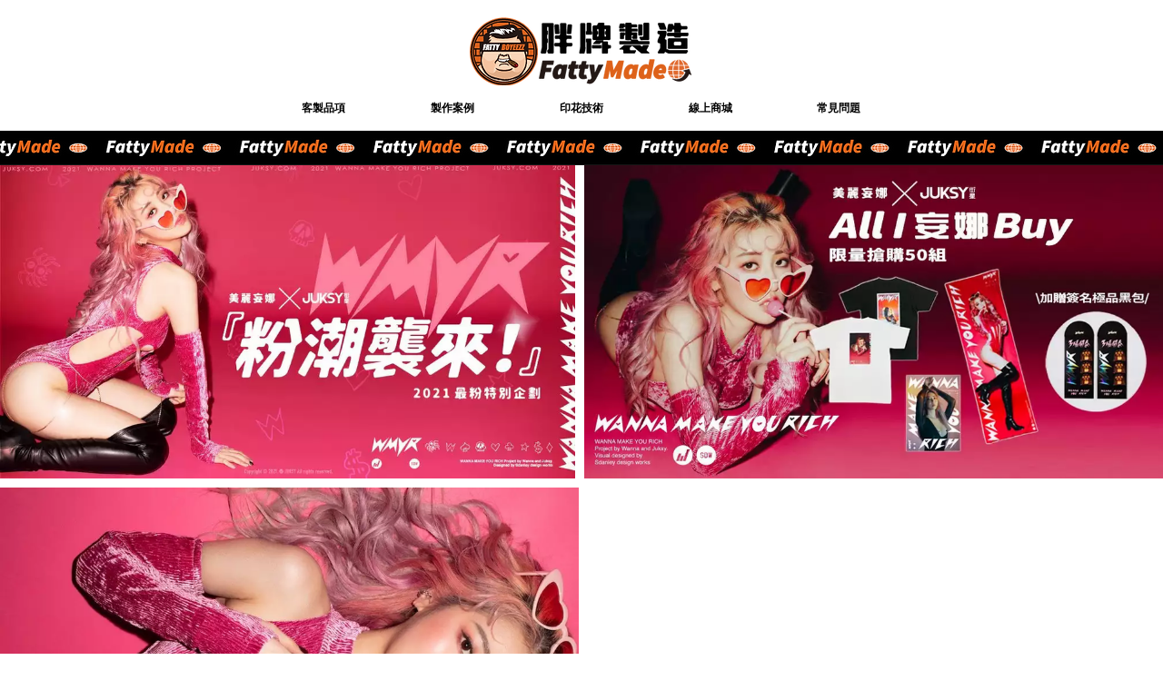

--- FILE ---
content_type: text/css; charset=utf-8
request_url: https://www.fattyboyeezz.com/_serverless/pro-gallery-css-v4-server/layoutCss?ver=2&id=comp-kn6ant15&items=3239_1000_545%7C3301_1000_545%7C3568_1000_667&container=182_1280_827.046875_720&options=layoutParams_cropRatio:1%7ClayoutParams_structure_galleryRatio_value:0%7ClayoutParams_repeatingGroupTypes:%7ClayoutParams_gallerySpacing:0%7CgroupTypes:1%7CnumberOfImagesPerRow:3%7CcollageAmount:0%7CtextsVerticalPadding:0%7CtextsHorizontalPadding:0%7CcalculateTextBoxHeightMode:MANUAL%7CtargetItemSize:425%7CcubeRatio:1%7CexternalInfoHeight:0%7CexternalInfoWidth:0%7CisRTL:false%7CisVertical:false%7CminItemSize:120%7CgroupSize:1%7CchooseBestGroup:true%7CcubeImages:false%7CcubeType:fit%7CsmartCrop:false%7CcollageDensity:0%7CimageMargin:10%7ChasThumbnails:false%7CgalleryThumbnailsAlignment:bottom%7CgridStyle:0%7CtitlePlacement:SHOW_ON_HOVER%7CarrowsSize:23%7CslideshowInfoSize:200%7CimageInfoType:NO_BACKGROUND%7CtextBoxHeight:0%7CscrollDirection:0%7CgalleryLayout:1%7CgallerySizeType:smart%7CgallerySize:45%7CcropOnlyFill:false%7CnumberOfImagesPerCol:1%7CgroupsPerStrip:0%7Cscatter:0%7CenableInfiniteScroll:true%7CthumbnailSpacings:5%7CarrowsPosition:0%7CthumbnailSize:120%7CcalculateTextBoxWidthMode:PERCENT%7CtextBoxWidthPercent:50%7CuseMaxDimensions:false%7CrotatingGroupTypes:%7CfixedColumns:0%7CrotatingCropRatios:%7CgallerySizePx:0%7CplaceGroupsLtr:false
body_size: -55
content:
#pro-gallery-comp-kn6ant15 [data-hook="item-container"][data-idx="0"].gallery-item-container{opacity: 1 !important;display: block !important;transition: opacity .2s ease !important;top: 0px !important;left: 0px !important;right: auto !important;height: 345px !important;width: 633px !important;} #pro-gallery-comp-kn6ant15 [data-hook="item-container"][data-idx="0"] .gallery-item-common-info-outer{height: 100% !important;} #pro-gallery-comp-kn6ant15 [data-hook="item-container"][data-idx="0"] .gallery-item-common-info{height: 100% !important;width: 100% !important;} #pro-gallery-comp-kn6ant15 [data-hook="item-container"][data-idx="0"] .gallery-item-wrapper{width: 633px !important;height: 345px !important;margin: 0 !important;} #pro-gallery-comp-kn6ant15 [data-hook="item-container"][data-idx="0"] .gallery-item-content{width: 633px !important;height: 345px !important;margin: 0px 0px !important;opacity: 1 !important;} #pro-gallery-comp-kn6ant15 [data-hook="item-container"][data-idx="0"] .gallery-item-hover{width: 633px !important;height: 345px !important;opacity: 1 !important;} #pro-gallery-comp-kn6ant15 [data-hook="item-container"][data-idx="0"] .item-hover-flex-container{width: 633px !important;height: 345px !important;margin: 0px 0px !important;opacity: 1 !important;} #pro-gallery-comp-kn6ant15 [data-hook="item-container"][data-idx="0"] .gallery-item-wrapper img{width: 100% !important;height: 100% !important;opacity: 1 !important;} #pro-gallery-comp-kn6ant15 [data-hook="item-container"][data-idx="1"].gallery-item-container{opacity: 1 !important;display: block !important;transition: opacity .2s ease !important;top: 0px !important;left: 643px !important;right: auto !important;height: 345px !important;width: 637px !important;} #pro-gallery-comp-kn6ant15 [data-hook="item-container"][data-idx="1"] .gallery-item-common-info-outer{height: 100% !important;} #pro-gallery-comp-kn6ant15 [data-hook="item-container"][data-idx="1"] .gallery-item-common-info{height: 100% !important;width: 100% !important;} #pro-gallery-comp-kn6ant15 [data-hook="item-container"][data-idx="1"] .gallery-item-wrapper{width: 637px !important;height: 345px !important;margin: 0 !important;} #pro-gallery-comp-kn6ant15 [data-hook="item-container"][data-idx="1"] .gallery-item-content{width: 637px !important;height: 345px !important;margin: 0px 0px !important;opacity: 1 !important;} #pro-gallery-comp-kn6ant15 [data-hook="item-container"][data-idx="1"] .gallery-item-hover{width: 637px !important;height: 345px !important;opacity: 1 !important;} #pro-gallery-comp-kn6ant15 [data-hook="item-container"][data-idx="1"] .item-hover-flex-container{width: 637px !important;height: 345px !important;margin: 0px 0px !important;opacity: 1 !important;} #pro-gallery-comp-kn6ant15 [data-hook="item-container"][data-idx="1"] .gallery-item-wrapper img{width: 100% !important;height: 100% !important;opacity: 1 !important;} #pro-gallery-comp-kn6ant15 [data-hook="item-container"][data-idx="2"].gallery-item-container{opacity: 1 !important;display: block !important;transition: opacity .2s ease !important;top: 355px !important;left: 0px !important;right: auto !important;height: 425px !important;width: 637px !important;} #pro-gallery-comp-kn6ant15 [data-hook="item-container"][data-idx="2"] .gallery-item-common-info-outer{height: 100% !important;} #pro-gallery-comp-kn6ant15 [data-hook="item-container"][data-idx="2"] .gallery-item-common-info{height: 100% !important;width: 100% !important;} #pro-gallery-comp-kn6ant15 [data-hook="item-container"][data-idx="2"] .gallery-item-wrapper{width: 637px !important;height: 425px !important;margin: 0 !important;} #pro-gallery-comp-kn6ant15 [data-hook="item-container"][data-idx="2"] .gallery-item-content{width: 637px !important;height: 425px !important;margin: 0px 0px !important;opacity: 1 !important;} #pro-gallery-comp-kn6ant15 [data-hook="item-container"][data-idx="2"] .gallery-item-hover{width: 637px !important;height: 425px !important;opacity: 1 !important;} #pro-gallery-comp-kn6ant15 [data-hook="item-container"][data-idx="2"] .item-hover-flex-container{width: 637px !important;height: 425px !important;margin: 0px 0px !important;opacity: 1 !important;} #pro-gallery-comp-kn6ant15 [data-hook="item-container"][data-idx="2"] .gallery-item-wrapper img{width: 100% !important;height: 100% !important;opacity: 1 !important;} #pro-gallery-comp-kn6ant15 .pro-gallery-prerender{height:780.2407364386107px !important;}#pro-gallery-comp-kn6ant15 {height:780.2407364386107px !important; width:1280px !important;}#pro-gallery-comp-kn6ant15 .pro-gallery-margin-container {height:780.2407364386107px !important;}#pro-gallery-comp-kn6ant15 .pro-gallery {height:780.2407364386107px !important; width:1280px !important;}#pro-gallery-comp-kn6ant15 .pro-gallery-parent-container {height:780.2407364386107px !important; width:1290px !important;}

--- FILE ---
content_type: text/css; charset=utf-8
request_url: https://www.fattyboyeezz.com/_serverless/pro-gallery-css-v4-server/layoutCss?ver=2&id=comp-kn6aqepl&items=3429_1000_1000%7C3557_1000_1000&container=1023.046875_1280_681_720&options=layoutParams_cropRatio:1%7ClayoutParams_repeatingGroupTypes:2h%7ClayoutParams_structure_galleryRatio_value:0%7ClayoutParams_gallerySpacing:0%7CgroupTypes:1,2h,2v,3t,3b,3l,3r,3v,3h%7CnumberOfImagesPerRow:3%7CfixedColumns:1%7CrotatingCropRatios:0.707,1.414,1.414,0.707%7CcollageAmount:0.8%7CtextsVerticalPadding:0%7CtextsHorizontalPadding:0%7CcalculateTextBoxHeightMode:MANUAL%7CtargetItemSize:400%7CcubeRatio:0.707%7CrotatingGroupTypes:2h%7CexternalInfoHeight:0%7CexternalInfoWidth:0%7CisRTL:false%7CisVertical:true%7CminItemSize:50%7CgroupSize:3%7CchooseBestGroup:true%7CcubeImages:true%7CcubeType:fill%7CsmartCrop:false%7CcollageDensity:0.8%7CimageMargin:5%7ChasThumbnails:false%7CgalleryThumbnailsAlignment:bottom%7CgridStyle:1%7CtitlePlacement:SHOW_ON_HOVER%7CarrowsSize:23%7CslideshowInfoSize:200%7CimageInfoType:NO_BACKGROUND%7CtextBoxHeight:0%7CscrollDirection:0%7CgalleryLayout:10%7CgallerySizeType:smart%7CgallerySize:400%7CcropOnlyFill:false%7CnumberOfImagesPerCol:1%7CgroupsPerStrip:0%7Cscatter:0%7CenableInfiniteScroll:true%7CthumbnailSpacings:0%7CarrowsPosition:0%7CthumbnailSize:120%7CcalculateTextBoxWidthMode:PERCENT%7CtextBoxWidthPercent:50%7CuseMaxDimensions:false%7CgallerySizePx:0%7CplaceGroupsLtr:false
body_size: -243
content:
#pro-gallery-comp-kn6aqepl [data-hook="item-container"][data-idx="0"].gallery-item-container{opacity: 1 !important;display: block !important;transition: opacity .2s ease !important;top: 0px !important;left: 0px !important;right: auto !important;height: 601px !important;width: 425px !important;} #pro-gallery-comp-kn6aqepl [data-hook="item-container"][data-idx="0"] .gallery-item-common-info-outer{height: 100% !important;} #pro-gallery-comp-kn6aqepl [data-hook="item-container"][data-idx="0"] .gallery-item-common-info{height: 100% !important;width: 100% !important;} #pro-gallery-comp-kn6aqepl [data-hook="item-container"][data-idx="0"] .gallery-item-wrapper{width: 425px !important;height: 601px !important;margin: 0 !important;} #pro-gallery-comp-kn6aqepl [data-hook="item-container"][data-idx="0"] .gallery-item-content{width: 425px !important;height: 601px !important;margin: 0px 0px !important;opacity: 1 !important;} #pro-gallery-comp-kn6aqepl [data-hook="item-container"][data-idx="0"] .gallery-item-hover{width: 425px !important;height: 601px !important;opacity: 1 !important;} #pro-gallery-comp-kn6aqepl [data-hook="item-container"][data-idx="0"] .item-hover-flex-container{width: 425px !important;height: 601px !important;margin: 0px 0px !important;opacity: 1 !important;} #pro-gallery-comp-kn6aqepl [data-hook="item-container"][data-idx="0"] .gallery-item-wrapper img{width: 100% !important;height: 100% !important;opacity: 1 !important;} #pro-gallery-comp-kn6aqepl [data-hook="item-container"][data-idx="1"].gallery-item-container{opacity: 1 !important;display: block !important;transition: opacity .2s ease !important;top: 0px !important;left: 430px !important;right: auto !important;height: 601px !important;width: 850px !important;} #pro-gallery-comp-kn6aqepl [data-hook="item-container"][data-idx="1"] .gallery-item-common-info-outer{height: 100% !important;} #pro-gallery-comp-kn6aqepl [data-hook="item-container"][data-idx="1"] .gallery-item-common-info{height: 100% !important;width: 100% !important;} #pro-gallery-comp-kn6aqepl [data-hook="item-container"][data-idx="1"] .gallery-item-wrapper{width: 850px !important;height: 601px !important;margin: 0 !important;} #pro-gallery-comp-kn6aqepl [data-hook="item-container"][data-idx="1"] .gallery-item-content{width: 850px !important;height: 601px !important;margin: 0px 0px !important;opacity: 1 !important;} #pro-gallery-comp-kn6aqepl [data-hook="item-container"][data-idx="1"] .gallery-item-hover{width: 850px !important;height: 601px !important;opacity: 1 !important;} #pro-gallery-comp-kn6aqepl [data-hook="item-container"][data-idx="1"] .item-hover-flex-container{width: 850px !important;height: 601px !important;margin: 0px 0px !important;opacity: 1 !important;} #pro-gallery-comp-kn6aqepl [data-hook="item-container"][data-idx="1"] .gallery-item-wrapper img{width: 100% !important;height: 100% !important;opacity: 1 !important;} #pro-gallery-comp-kn6aqepl .pro-gallery-prerender{height:601px !important;}#pro-gallery-comp-kn6aqepl {height:601px !important; width:1280px !important;}#pro-gallery-comp-kn6aqepl .pro-gallery-margin-container {height:601px !important;}#pro-gallery-comp-kn6aqepl .pro-gallery {height:601px !important; width:1280px !important;}#pro-gallery-comp-kn6aqepl .pro-gallery-parent-container {height:601px !important; width:1285px !important;}